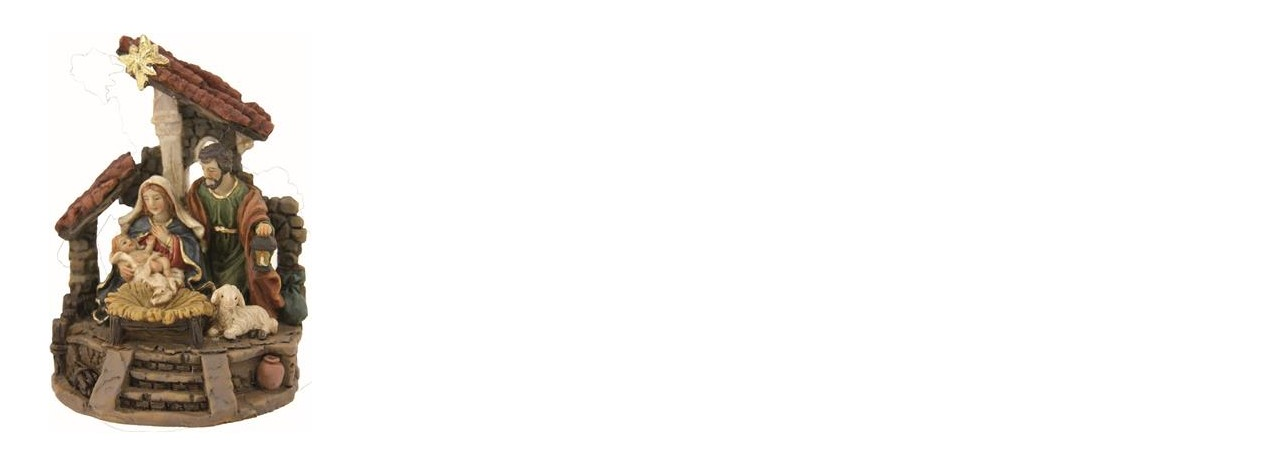

--- FILE ---
content_type: text/html
request_url: http://www.scoubidou.at/shop/docartpic/showpic.asp?92_big_418.jpg
body_size: 358
content:

<!DOCTYPE HTML PUBLIC "-//W3C//DTD HTML 4.01 Transitional//EN" "http://www.w3.org/TR/html4/loose.dtd">
<html>
<head>
<meta http-equiv="content-type" content="text/html;charset=iso-8859-1">
<title>Bilder</title>
</head>
<body>
<img src="getimg.asp?dir=docartpic&amp;img=92_big_418.jpg" width="326" height="438" alt="92_big_418.jpg">
</body>
</html>